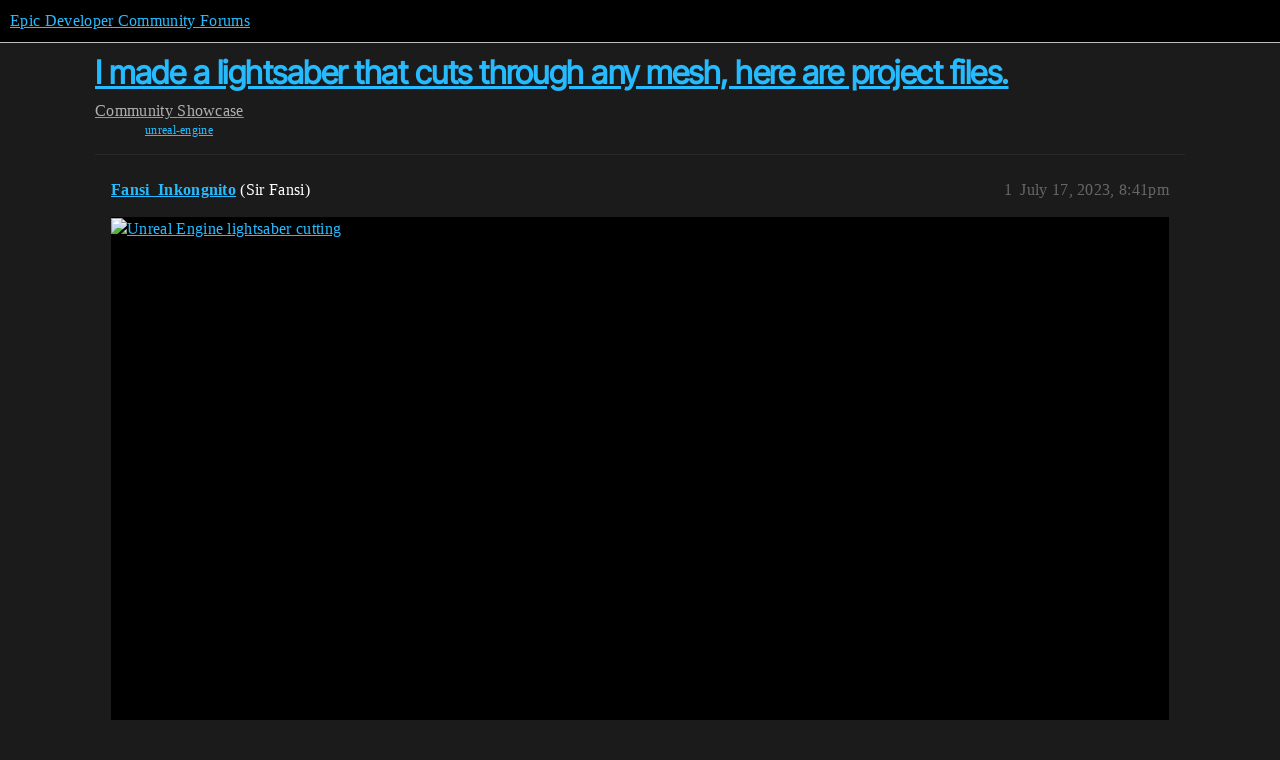

--- FILE ---
content_type: text/html; charset=utf-8
request_url: https://forums.unrealengine.com/t/i-made-a-lightsaber-that-cuts-through-any-mesh-here-are-project-files/1231922
body_size: 4727
content:
<!DOCTYPE html>
<html lang="en">
  <head>
    <meta charset="utf-8">
    <title>I made a lightsaber that cuts through any mesh, here are project files. - Showcase - Epic Developer Community Forums</title>
    <meta name="description" content="You can download the project here: 


It’s a part of my quest onto making a new open source project/game every week. :camera: 
You can follow for more here: 
https://twitter.com/sir_fansi">
    <meta name="generator" content="Discourse 2025.12.0-latest - https://github.com/discourse/discourse version 21a628ac06d1e020c4e75e7743a33352d03de47e">
<link rel="icon" type="image/png" href="https://d3kjluh73b9h9o.cloudfront.net/optimized/4X/4/f/c/4fc78ce65be09c7e97b60a65447c99c078aca16b_2_32x32.png">
<link rel="apple-touch-icon" type="image/png" href="https://d3kjluh73b9h9o.cloudfront.net/optimized/4X/7/1/3/713c9d3f58553f0de89543d76a8a3a2779dc9fa4_2_180x180.png">
<meta name="theme-color" media="all" content="#000000">

<meta name="color-scheme" content="dark">

<meta name="viewport" content="width=device-width, initial-scale=1.0, minimum-scale=1.0, viewport-fit=cover">
<link rel="canonical" href="https://forums.unrealengine.com/t/i-made-a-lightsaber-that-cuts-through-any-mesh-here-are-project-files/1231922" />

<link rel="search" type="application/opensearchdescription+xml" href="https://forums.unrealengine.com/opensearch.xml" title="Epic Developer Community Forums Search">

    
    <link href="https://d1ap1mz92jnks1.cloudfront.net/stylesheets/color_definitions_default_26_14_10fa9b679125977cdec0d40ef39651319f5396ca.css?__ws=forums.unrealengine.com" media="all" rel="stylesheet" class="light-scheme" data-scheme-id="26"/>

<link href="https://d1ap1mz92jnks1.cloudfront.net/stylesheets/common_6a529bb31a093a05352f9eaaaf7af07d8fb8bf8a.css?__ws=forums.unrealengine.com" media="all" rel="stylesheet" data-target="common"  />

  <link href="https://d1ap1mz92jnks1.cloudfront.net/stylesheets/mobile_6a529bb31a093a05352f9eaaaf7af07d8fb8bf8a.css?__ws=forums.unrealengine.com" media="(max-width: 39.99999rem)" rel="stylesheet" data-target="mobile"  />
  <link href="https://d1ap1mz92jnks1.cloudfront.net/stylesheets/desktop_6a529bb31a093a05352f9eaaaf7af07d8fb8bf8a.css?__ws=forums.unrealengine.com" media="(min-width: 40rem)" rel="stylesheet" data-target="desktop"  />



    <link href="https://d1ap1mz92jnks1.cloudfront.net/stylesheets/checklist_6a529bb31a093a05352f9eaaaf7af07d8fb8bf8a.css?__ws=forums.unrealengine.com" media="all" rel="stylesheet" data-target="checklist"  />
    <link href="https://d1ap1mz92jnks1.cloudfront.net/stylesheets/discourse-assign_6a529bb31a093a05352f9eaaaf7af07d8fb8bf8a.css?__ws=forums.unrealengine.com" media="all" rel="stylesheet" data-target="discourse-assign"  />
    <link href="https://d1ap1mz92jnks1.cloudfront.net/stylesheets/discourse-data-explorer_6a529bb31a093a05352f9eaaaf7af07d8fb8bf8a.css?__ws=forums.unrealengine.com" media="all" rel="stylesheet" data-target="discourse-data-explorer"  />
    <link href="https://d1ap1mz92jnks1.cloudfront.net/stylesheets/discourse-details_6a529bb31a093a05352f9eaaaf7af07d8fb8bf8a.css?__ws=forums.unrealengine.com" media="all" rel="stylesheet" data-target="discourse-details"  />
    <link href="https://d1ap1mz92jnks1.cloudfront.net/stylesheets/discourse-epic-games_6a529bb31a093a05352f9eaaaf7af07d8fb8bf8a.css?__ws=forums.unrealengine.com" media="all" rel="stylesheet" data-target="discourse-epic-games"  />
    <link href="https://d1ap1mz92jnks1.cloudfront.net/stylesheets/discourse-epic-sso_6a529bb31a093a05352f9eaaaf7af07d8fb8bf8a.css?__ws=forums.unrealengine.com" media="all" rel="stylesheet" data-target="discourse-epic-sso"  />
    <link href="https://d1ap1mz92jnks1.cloudfront.net/stylesheets/discourse-lazy-videos_6a529bb31a093a05352f9eaaaf7af07d8fb8bf8a.css?__ws=forums.unrealengine.com" media="all" rel="stylesheet" data-target="discourse-lazy-videos"  />
    <link href="https://d1ap1mz92jnks1.cloudfront.net/stylesheets/discourse-local-dates_6a529bb31a093a05352f9eaaaf7af07d8fb8bf8a.css?__ws=forums.unrealengine.com" media="all" rel="stylesheet" data-target="discourse-local-dates"  />
    <link href="https://d1ap1mz92jnks1.cloudfront.net/stylesheets/discourse-narrative-bot_6a529bb31a093a05352f9eaaaf7af07d8fb8bf8a.css?__ws=forums.unrealengine.com" media="all" rel="stylesheet" data-target="discourse-narrative-bot"  />
    <link href="https://d1ap1mz92jnks1.cloudfront.net/stylesheets/discourse-presence_6a529bb31a093a05352f9eaaaf7af07d8fb8bf8a.css?__ws=forums.unrealengine.com" media="all" rel="stylesheet" data-target="discourse-presence"  />
    <link href="https://d1ap1mz92jnks1.cloudfront.net/stylesheets/discourse-solved_6a529bb31a093a05352f9eaaaf7af07d8fb8bf8a.css?__ws=forums.unrealengine.com" media="all" rel="stylesheet" data-target="discourse-solved"  />
    <link href="https://d1ap1mz92jnks1.cloudfront.net/stylesheets/discourse-templates_6a529bb31a093a05352f9eaaaf7af07d8fb8bf8a.css?__ws=forums.unrealengine.com" media="all" rel="stylesheet" data-target="discourse-templates"  />
    <link href="https://d1ap1mz92jnks1.cloudfront.net/stylesheets/discourse-topic-voting_6a529bb31a093a05352f9eaaaf7af07d8fb8bf8a.css?__ws=forums.unrealengine.com" media="all" rel="stylesheet" data-target="discourse-topic-voting"  />
    <link href="https://d1ap1mz92jnks1.cloudfront.net/stylesheets/footnote_6a529bb31a093a05352f9eaaaf7af07d8fb8bf8a.css?__ws=forums.unrealengine.com" media="all" rel="stylesheet" data-target="footnote"  />
    <link href="https://d1ap1mz92jnks1.cloudfront.net/stylesheets/hosted-site_6a529bb31a093a05352f9eaaaf7af07d8fb8bf8a.css?__ws=forums.unrealengine.com" media="all" rel="stylesheet" data-target="hosted-site"  />
    <link href="https://d1ap1mz92jnks1.cloudfront.net/stylesheets/poll_6a529bb31a093a05352f9eaaaf7af07d8fb8bf8a.css?__ws=forums.unrealengine.com" media="all" rel="stylesheet" data-target="poll"  />
    <link href="https://d1ap1mz92jnks1.cloudfront.net/stylesheets/spoiler-alert_6a529bb31a093a05352f9eaaaf7af07d8fb8bf8a.css?__ws=forums.unrealengine.com" media="all" rel="stylesheet" data-target="spoiler-alert"  />
    <link href="https://d1ap1mz92jnks1.cloudfront.net/stylesheets/discourse-assign_mobile_6a529bb31a093a05352f9eaaaf7af07d8fb8bf8a.css?__ws=forums.unrealengine.com" media="(max-width: 39.99999rem)" rel="stylesheet" data-target="discourse-assign_mobile"  />
    <link href="https://d1ap1mz92jnks1.cloudfront.net/stylesheets/discourse-epic-games_mobile_6a529bb31a093a05352f9eaaaf7af07d8fb8bf8a.css?__ws=forums.unrealengine.com" media="(max-width: 39.99999rem)" rel="stylesheet" data-target="discourse-epic-games_mobile"  />
    <link href="https://d1ap1mz92jnks1.cloudfront.net/stylesheets/discourse-solved_mobile_6a529bb31a093a05352f9eaaaf7af07d8fb8bf8a.css?__ws=forums.unrealengine.com" media="(max-width: 39.99999rem)" rel="stylesheet" data-target="discourse-solved_mobile"  />
    <link href="https://d1ap1mz92jnks1.cloudfront.net/stylesheets/discourse-topic-voting_mobile_6a529bb31a093a05352f9eaaaf7af07d8fb8bf8a.css?__ws=forums.unrealengine.com" media="(max-width: 39.99999rem)" rel="stylesheet" data-target="discourse-topic-voting_mobile"  />
    <link href="https://d1ap1mz92jnks1.cloudfront.net/stylesheets/discourse-epic-games_desktop_6a529bb31a093a05352f9eaaaf7af07d8fb8bf8a.css?__ws=forums.unrealengine.com" media="(min-width: 40rem)" rel="stylesheet" data-target="discourse-epic-games_desktop"  />
    <link href="https://d1ap1mz92jnks1.cloudfront.net/stylesheets/discourse-topic-voting_desktop_6a529bb31a093a05352f9eaaaf7af07d8fb8bf8a.css?__ws=forums.unrealengine.com" media="(min-width: 40rem)" rel="stylesheet" data-target="discourse-topic-voting_desktop"  />
    <link href="https://d1ap1mz92jnks1.cloudfront.net/stylesheets/poll_desktop_6a529bb31a093a05352f9eaaaf7af07d8fb8bf8a.css?__ws=forums.unrealengine.com" media="(min-width: 40rem)" rel="stylesheet" data-target="poll_desktop"  />

  <link href="https://d1ap1mz92jnks1.cloudfront.net/stylesheets/common_theme_24_29fbe6f724e7901212c410d9adf0ffae2feffc07.css?__ws=forums.unrealengine.com" media="all" rel="stylesheet" data-target="common_theme" data-theme-id="24" data-theme-name="topic excerpts"/>
<link href="https://d1ap1mz92jnks1.cloudfront.net/stylesheets/common_theme_11_3dd6df8f9cda8ab1a124b77362bb44a8e431cb95.css?__ws=forums.unrealengine.com" media="all" rel="stylesheet" data-target="common_theme" data-theme-id="11" data-theme-name="topic thumbnails"/>
<link href="https://d1ap1mz92jnks1.cloudfront.net/stylesheets/common_theme_20_be8b2747a3e29475adc363332b7ac0fc739e97e5.css?__ws=forums.unrealengine.com" media="all" rel="stylesheet" data-target="common_theme" data-theme-id="20" data-theme-name="verse syntax highlighting"/>
<link href="https://d1ap1mz92jnks1.cloudfront.net/stylesheets/common_theme_30_972ddd9e92b0b6da57995ccc2c6c844883c432b3.css?__ws=forums.unrealengine.com" media="all" rel="stylesheet" data-target="common_theme" data-theme-id="30" data-theme-name="hotfix: ipad scroll topic header"/>
<link href="https://d1ap1mz92jnks1.cloudfront.net/stylesheets/common_theme_34_4689d13cb1fa6b841a633ba28c48ce1461c115d2.css?__ws=forums.unrealengine.com" media="all" rel="stylesheet" data-target="common_theme" data-theme-id="34" data-theme-name="hotfixes"/>
<link href="https://d1ap1mz92jnks1.cloudfront.net/stylesheets/common_theme_18_53ab6e8d13b931ffd8b17890e7eb0f9dd055c07c.css?__ws=forums.unrealengine.com" media="all" rel="stylesheet" data-target="common_theme" data-theme-id="18" data-theme-name="temporary styles"/>
    <link href="https://d1ap1mz92jnks1.cloudfront.net/stylesheets/mobile_theme_11_1104daadba0f68be439195340b1f057726469cdc.css?__ws=forums.unrealengine.com" media="(max-width: 39.99999rem)" rel="stylesheet" data-target="mobile_theme" data-theme-id="11" data-theme-name="topic thumbnails"/>
<link href="https://d1ap1mz92jnks1.cloudfront.net/stylesheets/mobile_theme_18_54d433162ee394693a6304ac1965e3d4591273a1.css?__ws=forums.unrealengine.com" media="(max-width: 39.99999rem)" rel="stylesheet" data-target="mobile_theme" data-theme-id="18" data-theme-name="temporary styles"/>
    

    
    
        <link rel="alternate nofollow" type="application/rss+xml" title="RSS feed of &#39;I made a lightsaber that cuts through any mesh, here are project files.&#39;" href="https://forums.unrealengine.com/t/i-made-a-lightsaber-that-cuts-through-any-mesh-here-are-project-files/1231922.rss" />
    <meta property="og:site_name" content="Epic Developer Community Forums" />
<meta property="og:type" content="website" />
<meta name="twitter:card" content="summary" />
<meta name="twitter:image" content="https://d3kjluh73b9h9o.cloudfront.net/optimized/4X/4/3/1/4310290d867f48ee485fdbf3a222e50a91aa47ae_2_1024x576.jpeg" />
<meta property="og:image" content="https://d3kjluh73b9h9o.cloudfront.net/optimized/4X/4/3/1/4310290d867f48ee485fdbf3a222e50a91aa47ae_2_1024x576.jpeg" />
<meta property="og:url" content="https://forums.unrealengine.com/t/i-made-a-lightsaber-that-cuts-through-any-mesh-here-are-project-files/1231922" />
<meta name="twitter:url" content="https://forums.unrealengine.com/t/i-made-a-lightsaber-that-cuts-through-any-mesh-here-are-project-files/1231922" />
<meta property="og:title" content="I made a lightsaber that cuts through any mesh, here are project files." />
<meta name="twitter:title" content="I made a lightsaber that cuts through any mesh, here are project files." />
<meta property="og:description" content="You can download the project here:    It’s a part of my quest onto making a new open source project/game every week. 📷  You can follow for more here:  https://twitter.com/sir_fansi" />
<meta name="twitter:description" content="You can download the project here:    It’s a part of my quest onto making a new open source project/game every week. 📷  You can follow for more here:  https://twitter.com/sir_fansi" />
<meta property="og:article:section" content="Community" />
<meta property="og:article:section:color" content="1b1b1b" />
<meta property="og:article:section" content="Showcase" />
<meta property="og:article:section:color" content="2AE5B3" />
<meta property="og:article:tag" content="unreal-engine" />
<meta name="twitter:label1" value="Reading time" />
<meta name="twitter:data1" value="1 mins 🕑" />
<meta name="twitter:label2" value="Likes" />
<meta name="twitter:data2" value="6 ❤" />
<meta property="article:published_time" content="2023-07-17T20:41:03+00:00" />
<meta property="og:ignore_canonical" content="true" />


    
  </head>
  <body class="crawler ">
    
    <header>
  <a href="/">Epic Developer Community Forums</a>
</header>

    <div id="main-outlet" class="wrap" role="main">
        <div id="topic-title">
    <h1>
      <a href="/t/i-made-a-lightsaber-that-cuts-through-any-mesh-here-are-project-files/1231922">I made a lightsaber that cuts through any mesh, here are project files.</a>
    </h1>

      <div class="topic-category" itemscope itemtype="http://schema.org/BreadcrumbList">
          <span itemprop="itemListElement" itemscope itemtype="http://schema.org/ListItem">
            <a href="/c/community/12" class="badge-wrapper bullet" itemprop="item">
              <span class='badge-category-bg' style='background-color: #1b1b1b'></span>
              <span class='badge-category clear-badge'>
                <span class='category-name' itemprop='name'>Community</span>
              </span>
            </a>
            <meta itemprop="position" content="1" />
          </span>
          <span itemprop="itemListElement" itemscope itemtype="http://schema.org/ListItem">
            <a href="/c/community/showcase/154" class="badge-wrapper bullet" itemprop="item">
              <span class='badge-category-bg' style='background-color: #2AE5B3'></span>
              <span class='badge-category clear-badge'>
                <span class='category-name' itemprop='name'>Showcase</span>
              </span>
            </a>
            <meta itemprop="position" content="2" />
          </span>
      </div>

      <div class="topic-category">
        <div class='discourse-tags list-tags'>
            <a href='https://forums.unrealengine.com/tag/unreal-engine' class='discourse-tag' rel="tag">unreal-engine</a>
        </div>
      </div>
  </div>

  

    <div itemscope itemtype='http://schema.org/DiscussionForumPosting'>
      <meta itemprop='headline' content='I made a lightsaber that cuts through any mesh, here are project files.'>
      <link itemprop='url' href='https://forums.unrealengine.com/t/i-made-a-lightsaber-that-cuts-through-any-mesh-here-are-project-files/1231922'>
      <meta itemprop='datePublished' content='2023-07-17T20:41:03Z'>
        <meta itemprop='articleSection' content='Showcase'>
      <meta itemprop='keywords' content='unreal-engine'>
      <div itemprop='publisher' itemscope itemtype="http://schema.org/Organization">
        <meta itemprop='name' content='Epic Games, Inc.'>
          <div itemprop='logo' itemscope itemtype="http://schema.org/ImageObject">
            <meta itemprop='url' content='https://d3kjluh73b9h9o.cloudfront.net/original/4X/7/1/3/713c9d3f58553f0de89543d76a8a3a2779dc9fa4.png'>
          </div>
      </div>


          <div id='post_1'  class='topic-body crawler-post'>
            <div class='crawler-post-meta'>
              <span class="creator" itemprop="author" itemscope itemtype="http://schema.org/Person">
                <a itemprop="url" rel='nofollow' href='https://forums.unrealengine.com/u/Fansi_Inkongnito'><span itemprop='name'>Fansi_Inkongnito</span></a>
                (Sir Fansi)
              </span>

                <link itemprop="mainEntityOfPage" href="https://forums.unrealengine.com/t/i-made-a-lightsaber-that-cuts-through-any-mesh-here-are-project-files/1231922">

                <link itemprop="image" href="https://d3kjluh73b9h9o.cloudfront.net/original/4X/4/3/1/4310290d867f48ee485fdbf3a222e50a91aa47ae.jpeg">

              <span class="crawler-post-infos">
                  <time  datetime='2023-07-17T20:41:03Z' class='post-time'>
                    July 17, 2023,  8:41pm
                  </time>
                  <meta itemprop='dateModified' content='2023-07-17T20:41:03Z'>
              <span itemprop='position'>1</span>
              </span>
            </div>
            <div class='post' itemprop='text'>
              <div class="youtube-onebox lazy-video-container" data-video-id="xnIOcRJDYsE" data-video-title="Unreal Engine lightsaber cutting" data-video-start-time="" data-provider-name="youtube">
  <a href="https://www.youtube.com/watch?v=xnIOcRJDYsE" target="_blank" rel="noopener nofollow ugc">
    <img class="youtube-thumbnail" src="https://d3kjluh73b9h9o.cloudfront.net/original/4X/4/3/1/4310290d867f48ee485fdbf3a222e50a91aa47ae.jpeg" title="Unreal Engine lightsaber cutting" data-dominant-color="7F7D82" width="690" height="388">
  </a>
</div>

<p>You can download the project here:</p>
<aside class="onebox allowlistedgeneric" data-onebox-src="https://github.com/KampaiRaptor/Jedi-Sculptor-Unreal-Engine-Geometry-scripting">
  <header class="source">
      <img src="https://d3kjluh73b9h9o.cloudfront.net/original/3X/b/a/bad3e5f9ad67c1ddf145107ce7032ac1d7b22563.svg" class="site-icon" data-dominant-color="" width="32" height="32">

      <a href="https://github.com/KampaiRaptor/Jedi-Sculptor-Unreal-Engine-Geometry-scripting" target="_blank" rel="noopener nofollow ugc">GitHub</a>
  </header>

  <article class="onebox-body">
    <div class="aspect-image" style="--aspect-ratio:690/345;"><img src="https://d3kjluh73b9h9o.cloudfront.net/optimized/4X/8/2/8/8284149a08a47f30eb443e1fdf2936f001a2fb58_2_690x345.png" class="thumbnail" data-dominant-color="F4F4F5" width="690" height="345" srcset="https://d3kjluh73b9h9o.cloudfront.net/optimized/4X/8/2/8/8284149a08a47f30eb443e1fdf2936f001a2fb58_2_690x345.png, https://d3kjluh73b9h9o.cloudfront.net/optimized/4X/8/2/8/8284149a08a47f30eb443e1fdf2936f001a2fb58_2_1035x517.png 1.5x, https://d3kjluh73b9h9o.cloudfront.net/original/4X/8/2/8/8284149a08a47f30eb443e1fdf2936f001a2fb58.png 2x"></div>

<h3><a href="https://github.com/KampaiRaptor/Jedi-Sculptor-Unreal-Engine-Geometry-scripting" target="_blank" rel="noopener nofollow ugc">GitHub - KampaiRaptor/Jedi-Sculptor-Unreal-Engine-Geometry-scripting</a></h3>

  <p>Contribute to KampaiRaptor/Jedi-Sculptor-Unreal-Engine-Geometry-scripting development by creating an account on GitHub.</p>


  </article>

  <div class="onebox-metadata">
    
    
  </div>

  <div style="clear: both"></div>
</aside>

<p>It’s a part of my quest onto making a new open source project/game every week. <img src="https://d1ap1mz92jnks1.cloudfront.net/images/emoji/twitter/camera.png?v=12" title=":camera:" class="emoji" alt=":camera:" loading="lazy" width="20" height="20"><br>
You can follow for more here:<br>
<a href="https://twitter.com/sir_fansi" class="onebox" target="_blank" rel="noopener nofollow ugc">https://twitter.com/sir_fansi</a></p>
            </div>

            <div itemprop="interactionStatistic" itemscope itemtype="http://schema.org/InteractionCounter">
              <meta itemprop="interactionType" content="http://schema.org/LikeAction"/>
              <meta itemprop="userInteractionCount" content="2" />
              <span class='post-likes'>2 Likes</span>
            </div>


            <script type="application/ld+json">{"@context":"https://schema.org","@type":"VideoObject","name":"Unreal Engine lightsaber cutting","embedUrl":"https://www.youtube.com/embed/xnIOcRJDYsE","url":"https://forums.unrealengine.com/t/i-made-a-lightsaber-that-cuts-through-any-mesh-here-are-project-files/1231922/1","uploadDate":"2023-07-17T20:41:03Z","description":"[Unreal Engine lightsaber cutting]\n  \n\n\nYou can download the project here: \n\n\nIt’s a part of my quest onto making a new open source project/game every week. :camera: \nYou can follow for more h...","thumbnailUrl":"https://d3kjluh73b9h9o.cloudfront.net/original/4X/4/3/1/4310290d867f48ee485fdbf3a222e50a91aa47ae.jpeg","contentUrl":"https://www.youtube.com/watch?v=xnIOcRJDYsE"}</script>
          </div>
          <div id='post_2' itemprop='comment' itemscope itemtype='http://schema.org/Comment' class='topic-body crawler-post'>
            <div class='crawler-post-meta'>
              <span class="creator" itemprop="author" itemscope itemtype="http://schema.org/Person">
                <a itemprop="url" rel='nofollow' href='https://forums.unrealengine.com/u/Zezkaii'><span itemprop='name'>Zezkaii</span></a>
                (Zezkaii)
              </span>



              <span class="crawler-post-infos">
                  <time itemprop='datePublished' datetime='2023-07-18T00:14:57Z' class='post-time'>
                    July 18, 2023, 12:14am
                  </time>
                  <meta itemprop='dateModified' content='2023-07-18T00:14:57Z'>
              <span itemprop='position'>2</span>
              </span>
            </div>
            <div class='post' itemprop='text'>
              <p>Just so you know, I am a massive fan of anything related to “Star Wars,” and your latest lightsaber creation is no exception! Your video’s cutting and poking actions with the lightsaber are very satisfying. <img src="https://d1ap1mz92jnks1.cloudfront.net/images/emoji/twitter/star_struck.png?v=12" title=":star_struck:" class="emoji" alt=":star_struck:" loading="lazy" width="20" height="20"></p>
<p>It would be great to have more realistic lightsaber action in games. Thank you for sharing yet another fantastic project! <img src="https://d1ap1mz92jnks1.cloudfront.net/images/emoji/twitter/partying_face.png?v=12" title=":partying_face:" class="emoji" alt=":partying_face:" loading="lazy" width="20" height="20"></p>
            </div>

            <div itemprop="interactionStatistic" itemscope itemtype="http://schema.org/InteractionCounter">
              <meta itemprop="interactionType" content="http://schema.org/LikeAction"/>
              <meta itemprop="userInteractionCount" content="0" />
              <span class='post-likes'></span>
            </div>


            
          </div>
          <div id='post_3' itemprop='comment' itemscope itemtype='http://schema.org/Comment' class='topic-body crawler-post'>
            <div class='crawler-post-meta'>
              <span class="creator" itemprop="author" itemscope itemtype="http://schema.org/Person">
                <a itemprop="url" rel='nofollow' href='https://forums.unrealengine.com/u/Fansi_Inkongnito'><span itemprop='name'>Fansi_Inkongnito</span></a>
                (Sir Fansi)
              </span>



              <span class="crawler-post-infos">
                  <time itemprop='datePublished' datetime='2023-07-18T12:56:44Z' class='post-time'>
                    July 18, 2023, 12:56pm
                  </time>
                  <meta itemprop='dateModified' content='2023-07-18T12:56:44Z'>
              <span itemprop='position'>3</span>
              </span>
            </div>
            <div class='post' itemprop='text'>
              <p>100% I love Star Wars, this is definitely not last SW thing I am doing!<br>
It becomes really important in VR where player can stick their lightsaber everywhere and the gameplay opportunities are very interesting to think about! Just imagine 1v1 VR jedi fight with being able to fully use your environment!</p>
            </div>

            <div itemprop="interactionStatistic" itemscope itemtype="http://schema.org/InteractionCounter">
              <meta itemprop="interactionType" content="http://schema.org/LikeAction"/>
              <meta itemprop="userInteractionCount" content="1" />
              <span class='post-likes'>1 Like</span>
            </div>


            
          </div>
          <div id='post_4' itemprop='comment' itemscope itemtype='http://schema.org/Comment' class='topic-body crawler-post'>
            <div class='crawler-post-meta'>
              <span class="creator" itemprop="author" itemscope itemtype="http://schema.org/Person">
                <a itemprop="url" rel='nofollow' href='https://forums.unrealengine.com/u/Zezkaii'><span itemprop='name'>Zezkaii</span></a>
                (Zezkaii)
              </span>



              <span class="crawler-post-infos">
                  <time itemprop='datePublished' datetime='2023-07-19T22:51:54Z' class='post-time'>
                    July 19, 2023, 10:51pm
                  </time>
                  <meta itemprop='dateModified' content='2023-07-19T22:51:54Z'>
              <span itemprop='position'>4</span>
              </span>
            </div>
            <div class='post' itemprop='text'>
              <p>Absolutely! Having a realistic V.R. Star Wars game would be incredible, but unfortunately, it doesn’t seem like that will happen anytime soon. <img src="https://d1ap1mz92jnks1.cloudfront.net/images/emoji/twitter/smiling_face_with_tear.png?v=12" title=":smiling_face_with_tear:" class="emoji" alt=":smiling_face_with_tear:" loading="lazy" width="20" height="20"> We can still dream about it, though!</p>
<p>(P.S.) I’m really looking forward to Star Wars Outlaws! It looks like it will be a cool take on the genre. <img src="https://d1ap1mz92jnks1.cloudfront.net/images/emoji/twitter/star_struck.png?v=12" title=":star_struck:" class="emoji" alt=":star_struck:" loading="lazy" width="20" height="20"></p>
            </div>

            <div itemprop="interactionStatistic" itemscope itemtype="http://schema.org/InteractionCounter">
              <meta itemprop="interactionType" content="http://schema.org/LikeAction"/>
              <meta itemprop="userInteractionCount" content="1" />
              <span class='post-likes'>1 Like</span>
            </div>


            
          </div>
          <div id='post_5' itemprop='comment' itemscope itemtype='http://schema.org/Comment' class='topic-body crawler-post'>
            <div class='crawler-post-meta'>
              <span class="creator" itemprop="author" itemscope itemtype="http://schema.org/Person">
                <a itemprop="url" rel='nofollow' href='https://forums.unrealengine.com/u/Frenetic'><span itemprop='name'>Frenetic</span></a>
                (Frenetic)
              </span>



              <span class="crawler-post-infos">
                  <time itemprop='datePublished' datetime='2023-07-19T22:58:22Z' class='post-time'>
                    July 19, 2023, 10:58pm
                  </time>
                  <meta itemprop='dateModified' content='2023-07-19T22:58:22Z'>
              <span itemprop='position'>5</span>
              </span>
            </div>
            <div class='post' itemprop='text'>
              <p>Thaaaaa……nks Rick!</p>
            </div>

            <div itemprop="interactionStatistic" itemscope itemtype="http://schema.org/InteractionCounter">
              <meta itemprop="interactionType" content="http://schema.org/LikeAction"/>
              <meta itemprop="userInteractionCount" content="2" />
              <span class='post-likes'>2 Likes</span>
            </div>


            
          </div>
    </div>


    




    </div>
    <footer class="container wrap">
  <nav class='crawler-nav'>
    <ul>
      <li itemscope itemtype='http://schema.org/SiteNavigationElement'>
        <span itemprop='name'>
          <a href='/' itemprop="url">Home </a>
        </span>
      </li>
      <li itemscope itemtype='http://schema.org/SiteNavigationElement'>
        <span itemprop='name'>
          <a href='/categories' itemprop="url">Categories </a>
        </span>
      </li>
      <li itemscope itemtype='http://schema.org/SiteNavigationElement'>
        <span itemprop='name'>
          <a href='/guidelines' itemprop="url">Guidelines </a>
        </span>
      </li>
        <li itemscope itemtype='http://schema.org/SiteNavigationElement'>
          <span itemprop='name'>
            <a href='https://www.epicgames.com/tos' itemprop="url">Terms of Service </a>
          </span>
        </li>
        <li itemscope itemtype='http://schema.org/SiteNavigationElement'>
          <span itemprop='name'>
            <a href='https://www.epicgames.com/site/privacypolicy' itemprop="url">Privacy Policy </a>
          </span>
        </li>
    </ul>
  </nav>
  <p class='powered-by-link'>Powered by <a href="https://www.discourse.org">Discourse</a>, best viewed with JavaScript enabled</p>
</footer>

    
    
  </body>
  
</html>
